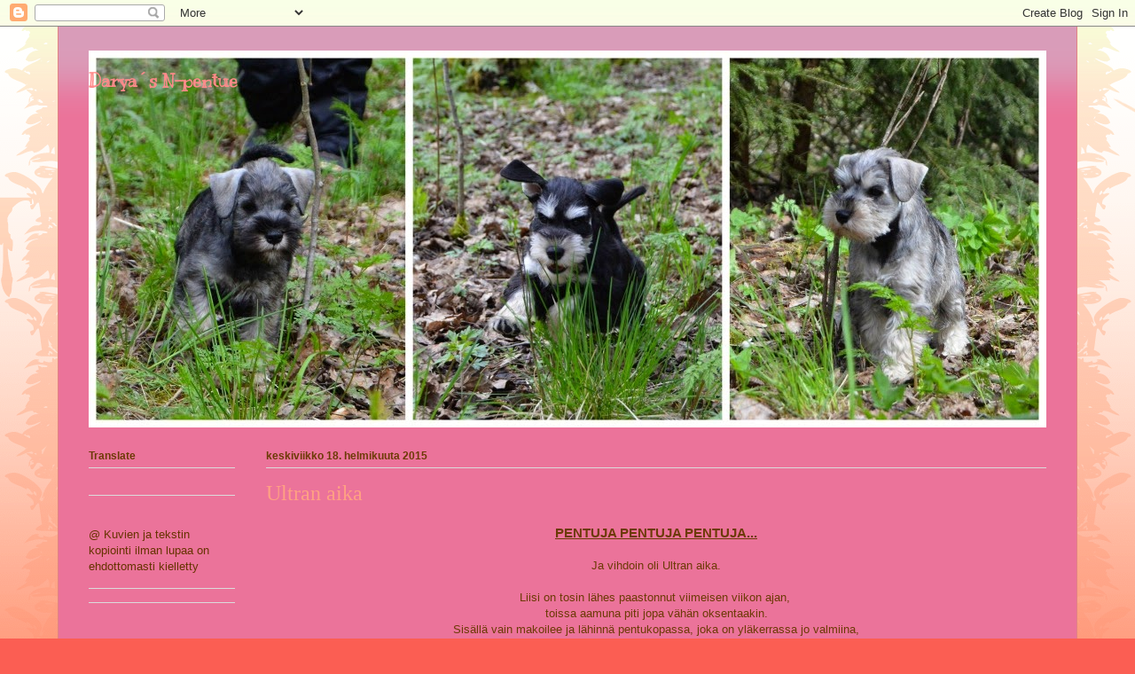

--- FILE ---
content_type: text/html; charset=UTF-8
request_url: https://daryasnn.blogspot.com/2015/02/ultran-aika.html
body_size: 11352
content:
<!DOCTYPE html>
<html class='v2' dir='ltr' lang='fi'>
<head>
<link href='https://www.blogger.com/static/v1/widgets/335934321-css_bundle_v2.css' rel='stylesheet' type='text/css'/>
<meta content='width=1100' name='viewport'/>
<meta content='text/html; charset=UTF-8' http-equiv='Content-Type'/>
<meta content='blogger' name='generator'/>
<link href='https://daryasnn.blogspot.com/favicon.ico' rel='icon' type='image/x-icon'/>
<link href='http://daryasnn.blogspot.com/2015/02/ultran-aika.html' rel='canonical'/>
<link rel="alternate" type="application/atom+xml" title="Darya&#180;s N-pentue - Atom" href="https://daryasnn.blogspot.com/feeds/posts/default" />
<link rel="alternate" type="application/rss+xml" title="Darya&#180;s N-pentue - RSS" href="https://daryasnn.blogspot.com/feeds/posts/default?alt=rss" />
<link rel="service.post" type="application/atom+xml" title="Darya&#180;s N-pentue - Atom" href="https://www.blogger.com/feeds/7947811375128621053/posts/default" />

<link rel="alternate" type="application/atom+xml" title="Darya&#180;s N-pentue - Atom" href="https://daryasnn.blogspot.com/feeds/2193780695602133431/comments/default" />
<!--Can't find substitution for tag [blog.ieCssRetrofitLinks]-->
<link href='https://blogger.googleusercontent.com/img/b/R29vZ2xl/AVvXsEh_F5kf5VbphnNbU14jtQBJAst02AmznhUi2_fs_G1t4aO5qfa6tmQAJOwJn__3uImp1RgarEUS28-Hel2N-o2LAV-BCfB_4byazkbR_id7ao7Jl-MWnytQA7JdH5LxDykLWq1lgeSu-Is/s1600/DSC_0220.jpg' rel='image_src'/>
<meta content='http://daryasnn.blogspot.com/2015/02/ultran-aika.html' property='og:url'/>
<meta content='Ultran aika' property='og:title'/>
<meta content=' PENTUJA PENTUJA PENTUJA...       Ja vihdoin oli Ultran aika.      Liisi on tosin lähes paastonnut viimeisen viikon ajan,    toissa aamuna p...' property='og:description'/>
<meta content='https://blogger.googleusercontent.com/img/b/R29vZ2xl/AVvXsEh_F5kf5VbphnNbU14jtQBJAst02AmznhUi2_fs_G1t4aO5qfa6tmQAJOwJn__3uImp1RgarEUS28-Hel2N-o2LAV-BCfB_4byazkbR_id7ao7Jl-MWnytQA7JdH5LxDykLWq1lgeSu-Is/w1200-h630-p-k-no-nu/DSC_0220.jpg' property='og:image'/>
<title>Darya&#180;s N-pentue: Ultran aika</title>
<style type='text/css'>@font-face{font-family:'Kranky';font-style:normal;font-weight:400;font-display:swap;src:url(//fonts.gstatic.com/s/kranky/v29/hESw6XVgJzlPsFn8oR2FRIzX_g.woff2)format('woff2');unicode-range:U+0000-00FF,U+0131,U+0152-0153,U+02BB-02BC,U+02C6,U+02DA,U+02DC,U+0304,U+0308,U+0329,U+2000-206F,U+20AC,U+2122,U+2191,U+2193,U+2212,U+2215,U+FEFF,U+FFFD;}</style>
<style id='page-skin-1' type='text/css'><!--
/*
-----------------------------------------------
Blogger Template Style
Name:     Ethereal
Designer: Jason Morrow
URL:      jasonmorrow.etsy.com
----------------------------------------------- */
/* Content
----------------------------------------------- */
body {
font: normal normal 13px Arial, Tahoma, Helvetica, FreeSans, sans-serif;
color: #6c3a06;
background: #fb5e53 url(//www.blogblog.com/1kt/ethereal/birds-2toned-bg.png) repeat-x scroll top center;
}
html body .content-outer {
min-width: 0;
max-width: 100%;
width: 100%;
}
a:link {
text-decoration: none;
color: #741b47;
}
a:visited {
text-decoration: none;
color: #ffa183;
}
a:hover {
text-decoration: underline;
color: #741b47;
}
.main-inner {
padding-top: 15px;
}
.body-fauxcolumn-outer {
background: transparent none repeat-x scroll top center;
}
.content-fauxcolumns .fauxcolumn-inner {
background: #eb739a url(//www.blogblog.com/1kt/ethereal/bird-2toned-blue-fade.png) repeat-x scroll top left;
border-left: 1px solid #e18383;
border-right: 1px solid #e18383;
}
/* Flexible Background
----------------------------------------------- */
.content-fauxcolumn-outer .fauxborder-left {
width: 100%;
padding-left: 300px;
margin-left: -300px;
background-color: transparent;
background-image: url(//themes.googleusercontent.com/image?id=0BwVBOzw_-hbMNjViMzQ0ZDEtMWU1NS00ZTBkLWFjY2EtZjM5YmU4OTA2MjBm);
background-repeat: no-repeat;
background-position: left top;
}
.content-fauxcolumn-outer .fauxborder-right {
margin-right: -299px;
width: 299px;
background-color: transparent;
background-image: url(//themes.googleusercontent.com/image?id=0BwVBOzw_-hbMNjViMzQ0ZDEtMWU1NS00ZTBkLWFjY2EtZjM5YmU4OTA2MjBm);
background-repeat: no-repeat;
background-position: right top;
}
/* Columns
----------------------------------------------- */
.content-inner {
padding: 0;
}
/* Header
----------------------------------------------- */
.header-inner {
padding: 27px 0 3px;
}
.header-inner .section {
margin: 0 35px;
}
.Header h1 {
font: normal bold 20px Kranky;
color: #ff8b8b;
}
.Header h1 a {
color: #ff8b8b;
}
.Header .description {
font-size: 115%;
color: #fb5e53;
}
.header-inner .Header .titlewrapper,
.header-inner .Header .descriptionwrapper {
padding-left: 0;
padding-right: 0;
margin-bottom: 0;
}
/* Tabs
----------------------------------------------- */
.tabs-outer {
position: relative;
background: transparent;
}
.tabs-cap-top, .tabs-cap-bottom {
position: absolute;
width: 100%;
}
.tabs-cap-bottom {
bottom: 0;
}
.tabs-inner {
padding: 0;
}
.tabs-inner .section {
margin: 0 35px;
}
*+html body .tabs-inner .widget li {
padding: 1px;
}
.PageList {
border-bottom: 1px solid #fb5e53;
}
.tabs-inner .widget li.selected a,
.tabs-inner .widget li a:hover {
position: relative;
-moz-border-radius-topleft: 5px;
-moz-border-radius-topright: 5px;
-webkit-border-top-left-radius: 5px;
-webkit-border-top-right-radius: 5px;
-goog-ms-border-top-left-radius: 5px;
-goog-ms-border-top-right-radius: 5px;
border-top-left-radius: 5px;
border-top-right-radius: 5px;
background: #ffa183 none ;
color: #ffffff;
}
.tabs-inner .widget li a {
display: inline-block;
margin: 0;
margin-right: 1px;
padding: .65em 1.5em;
font: normal normal 12px Arial, Tahoma, Helvetica, FreeSans, sans-serif;
color: #6c3a06;
background-color: #ffdfc7;
-moz-border-radius-topleft: 5px;
-moz-border-radius-topright: 5px;
-webkit-border-top-left-radius: 5px;
-webkit-border-top-right-radius: 5px;
-goog-ms-border-top-left-radius: 5px;
-goog-ms-border-top-right-radius: 5px;
border-top-left-radius: 5px;
border-top-right-radius: 5px;
}
/* Headings
----------------------------------------------- */
h2 {
font: normal bold 12px Arial, Tahoma, Helvetica, FreeSans, sans-serif;
color: #6c3a06;
}
/* Widgets
----------------------------------------------- */
.main-inner .column-left-inner {
padding: 0 0 0 20px;
}
.main-inner .column-left-inner .section {
margin-right: 0;
}
.main-inner .column-right-inner {
padding: 0 20px 0 0;
}
.main-inner .column-right-inner .section {
margin-left: 0;
}
.main-inner .section {
padding: 0;
}
.main-inner .widget {
padding: 0 0 15px;
margin: 20px 0;
border-bottom: 1px solid #dbdbdb;
}
.main-inner .widget h2 {
margin: 0;
padding: .6em 0 .5em;
}
.footer-inner .widget h2 {
padding: 0 0 .4em;
}
.main-inner .widget h2 + div, .footer-inner .widget h2 + div {
padding-top: 15px;
}
.main-inner .widget .widget-content {
margin: 0;
padding: 15px 0 0;
}
.main-inner .widget ul, .main-inner .widget #ArchiveList ul.flat {
margin: -15px -15px -15px;
padding: 0;
list-style: none;
}
.main-inner .sidebar .widget h2 {
border-bottom: 1px solid #dbdbdb;
}
.main-inner .widget #ArchiveList {
margin: -15px 0 0;
}
.main-inner .widget ul li, .main-inner .widget #ArchiveList ul.flat li {
padding: .5em 15px;
text-indent: 0;
}
.main-inner .widget #ArchiveList ul li {
padding-top: .25em;
padding-bottom: .25em;
}
.main-inner .widget ul li:first-child, .main-inner .widget #ArchiveList ul.flat li:first-child {
border-top: none;
}
.main-inner .widget ul li:last-child, .main-inner .widget #ArchiveList ul.flat li:last-child {
border-bottom: none;
}
.main-inner .widget .post-body ul {
padding: 0 2.5em;
margin: .5em 0;
list-style: disc;
}
.main-inner .widget .post-body ul li {
padding: 0.25em 0;
margin-bottom: .25em;
color: #6c3a06;
border: none;
}
.footer-inner .widget ul {
padding: 0;
list-style: none;
}
.widget .zippy {
color: #cccccc;
}
/* Posts
----------------------------------------------- */
.main.section {
margin: 0 20px;
}
body .main-inner .Blog {
padding: 0;
background-color: transparent;
border: none;
}
.main-inner .widget h2.date-header {
border-bottom: 1px solid #dbdbdb;
}
.date-outer {
position: relative;
margin: 15px 0 20px;
}
.date-outer:first-child {
margin-top: 0;
}
.date-posts {
clear: both;
}
.post-outer, .inline-ad {
border-bottom: 1px solid #dbdbdb;
padding: 30px 0;
}
.post-outer {
padding-bottom: 10px;
}
.post-outer:first-child {
padding-top: 0;
border-top: none;
}
.post-outer:last-child, .inline-ad:last-child {
border-bottom: none;
}
.post-body img {
padding: 8px;
}
h3.post-title, h4 {
font: normal normal 24px Times, Times New Roman, serif;
color: #ffa183;
}
h3.post-title a {
font: normal normal 24px Times, Times New Roman, serif;
color: #ffa183;
text-decoration: none;
}
h3.post-title a:hover {
color: #741b47;
text-decoration: underline;
}
.post-header {
margin: 0 0 1.5em;
}
.post-body {
line-height: 1.4;
}
.post-footer {
margin: 1.5em 0 0;
}
#blog-pager {
padding: 15px;
}
.blog-feeds, .post-feeds {
margin: 1em 0;
text-align: center;
}
.post-outer .comments {
margin-top: 2em;
}
/* Comments
----------------------------------------------- */
.comments .comments-content .icon.blog-author {
background-repeat: no-repeat;
background-image: url([data-uri]);
}
.comments .comments-content .loadmore a {
background: #eb739a url(//www.blogblog.com/1kt/ethereal/bird-2toned-blue-fade.png) repeat-x scroll top left;
}
.comments .comments-content .loadmore a {
border-top: 1px solid #dbdbdb;
border-bottom: 1px solid #dbdbdb;
}
.comments .comment-thread.inline-thread {
background: #eb739a url(//www.blogblog.com/1kt/ethereal/bird-2toned-blue-fade.png) repeat-x scroll top left;
}
.comments .continue {
border-top: 2px solid #dbdbdb;
}
/* Footer
----------------------------------------------- */
.footer-inner {
padding: 30px 0;
overflow: hidden;
}
/* Mobile
----------------------------------------------- */
body.mobile  {
background-size: auto
}
.mobile .body-fauxcolumn-outer {
background: ;
}
.mobile .content-fauxcolumns .fauxcolumn-inner {
opacity: 0.75;
}
.mobile .content-fauxcolumn-outer .fauxborder-right {
margin-right: 0;
}
.mobile-link-button {
background-color: #ffa183;
}
.mobile-link-button a:link, .mobile-link-button a:visited {
color: #ffffff;
}
.mobile-index-contents {
color: #444444;
}
.mobile .body-fauxcolumn-outer {
background-size: 100% auto;
}
.mobile .mobile-date-outer {
border-bottom: transparent;
}
.mobile .PageList {
border-bottom: none;
}
.mobile .tabs-inner .section {
margin: 0;
}
.mobile .tabs-inner .PageList .widget-content {
background: #ffa183 none;
color: #ffffff;
}
.mobile .tabs-inner .PageList .widget-content .pagelist-arrow {
border-left: 1px solid #ffffff;
}
.mobile .footer-inner {
overflow: visible;
}
body.mobile .AdSense {
margin: 0 -10px;
}

--></style>
<style id='template-skin-1' type='text/css'><!--
body {
min-width: 1150px;
}
.content-outer, .content-fauxcolumn-outer, .region-inner {
min-width: 1150px;
max-width: 1150px;
_width: 1150px;
}
.main-inner .columns {
padding-left: 200px;
padding-right: 0px;
}
.main-inner .fauxcolumn-center-outer {
left: 200px;
right: 0px;
/* IE6 does not respect left and right together */
_width: expression(this.parentNode.offsetWidth -
parseInt("200px") -
parseInt("0px") + 'px');
}
.main-inner .fauxcolumn-left-outer {
width: 200px;
}
.main-inner .fauxcolumn-right-outer {
width: 0px;
}
.main-inner .column-left-outer {
width: 200px;
right: 100%;
margin-left: -200px;
}
.main-inner .column-right-outer {
width: 0px;
margin-right: -0px;
}
#layout {
min-width: 0;
}
#layout .content-outer {
min-width: 0;
width: 800px;
}
#layout .region-inner {
min-width: 0;
width: auto;
}
body#layout div.add_widget {
padding: 8px;
}
body#layout div.add_widget a {
margin-left: 32px;
}
--></style>
<link href='https://www.blogger.com/dyn-css/authorization.css?targetBlogID=7947811375128621053&amp;zx=aa486e4f-142d-4c6f-8fcd-08f6a904c313' media='none' onload='if(media!=&#39;all&#39;)media=&#39;all&#39;' rel='stylesheet'/><noscript><link href='https://www.blogger.com/dyn-css/authorization.css?targetBlogID=7947811375128621053&amp;zx=aa486e4f-142d-4c6f-8fcd-08f6a904c313' rel='stylesheet'/></noscript>
<meta name='google-adsense-platform-account' content='ca-host-pub-1556223355139109'/>
<meta name='google-adsense-platform-domain' content='blogspot.com'/>

</head>
<body class='loading variant-hummingBirds2'>
<div class='navbar section' id='navbar' name='Navigointipalkki'><div class='widget Navbar' data-version='1' id='Navbar1'><script type="text/javascript">
    function setAttributeOnload(object, attribute, val) {
      if(window.addEventListener) {
        window.addEventListener('load',
          function(){ object[attribute] = val; }, false);
      } else {
        window.attachEvent('onload', function(){ object[attribute] = val; });
      }
    }
  </script>
<div id="navbar-iframe-container"></div>
<script type="text/javascript" src="https://apis.google.com/js/platform.js"></script>
<script type="text/javascript">
      gapi.load("gapi.iframes:gapi.iframes.style.bubble", function() {
        if (gapi.iframes && gapi.iframes.getContext) {
          gapi.iframes.getContext().openChild({
              url: 'https://www.blogger.com/navbar/7947811375128621053?po\x3d2193780695602133431\x26origin\x3dhttps://daryasnn.blogspot.com',
              where: document.getElementById("navbar-iframe-container"),
              id: "navbar-iframe"
          });
        }
      });
    </script><script type="text/javascript">
(function() {
var script = document.createElement('script');
script.type = 'text/javascript';
script.src = '//pagead2.googlesyndication.com/pagead/js/google_top_exp.js';
var head = document.getElementsByTagName('head')[0];
if (head) {
head.appendChild(script);
}})();
</script>
</div></div>
<div class='body-fauxcolumns'>
<div class='fauxcolumn-outer body-fauxcolumn-outer'>
<div class='cap-top'>
<div class='cap-left'></div>
<div class='cap-right'></div>
</div>
<div class='fauxborder-left'>
<div class='fauxborder-right'></div>
<div class='fauxcolumn-inner'>
</div>
</div>
<div class='cap-bottom'>
<div class='cap-left'></div>
<div class='cap-right'></div>
</div>
</div>
</div>
<div class='content'>
<div class='content-fauxcolumns'>
<div class='fauxcolumn-outer content-fauxcolumn-outer'>
<div class='cap-top'>
<div class='cap-left'></div>
<div class='cap-right'></div>
</div>
<div class='fauxborder-left'>
<div class='fauxborder-right'></div>
<div class='fauxcolumn-inner'>
</div>
</div>
<div class='cap-bottom'>
<div class='cap-left'></div>
<div class='cap-right'></div>
</div>
</div>
</div>
<div class='content-outer'>
<div class='content-cap-top cap-top'>
<div class='cap-left'></div>
<div class='cap-right'></div>
</div>
<div class='fauxborder-left content-fauxborder-left'>
<div class='fauxborder-right content-fauxborder-right'></div>
<div class='content-inner'>
<header>
<div class='header-outer'>
<div class='header-cap-top cap-top'>
<div class='cap-left'></div>
<div class='cap-right'></div>
</div>
<div class='fauxborder-left header-fauxborder-left'>
<div class='fauxborder-right header-fauxborder-right'></div>
<div class='region-inner header-inner'>
<div class='header section' id='header' name='Otsikko'><div class='widget Header' data-version='1' id='Header1'>
<div id='header-inner' style='background-image: url("https://blogger.googleusercontent.com/img/b/R29vZ2xl/AVvXsEh7UFGh6jZVD93y6EYIriyY40QjGoVot92yaKo8TDhRRsNmr7CZP35FjgR3wHtZBB5Sgusz9QJHDvOOnwxkTXmwG37qJ-eQ5VzUkIIFj0KODQFaVmjoHV9bBA9L0mt17-H58fyORjUTS3Y/s1600/N8vko.jpg"); background-position: left; width: 1080px; min-height: 425px; _height: 425px; background-repeat: no-repeat; '>
<div class='titlewrapper' style='background: transparent'>
<h1 class='title' style='background: transparent; border-width: 0px'>
<a href='https://daryasnn.blogspot.com/'>
Darya&#180;s N-pentue
</a>
</h1>
</div>
<div class='descriptionwrapper'>
<p class='description'><span>
</span></p>
</div>
</div>
</div></div>
</div>
</div>
<div class='header-cap-bottom cap-bottom'>
<div class='cap-left'></div>
<div class='cap-right'></div>
</div>
</div>
</header>
<div class='tabs-outer'>
<div class='tabs-cap-top cap-top'>
<div class='cap-left'></div>
<div class='cap-right'></div>
</div>
<div class='fauxborder-left tabs-fauxborder-left'>
<div class='fauxborder-right tabs-fauxborder-right'></div>
<div class='region-inner tabs-inner'>
<div class='tabs no-items section' id='crosscol' name='Kaikki sarakkeet'></div>
<div class='tabs no-items section' id='crosscol-overflow' name='Cross-Column 2'></div>
</div>
</div>
<div class='tabs-cap-bottom cap-bottom'>
<div class='cap-left'></div>
<div class='cap-right'></div>
</div>
</div>
<div class='main-outer'>
<div class='main-cap-top cap-top'>
<div class='cap-left'></div>
<div class='cap-right'></div>
</div>
<div class='fauxborder-left main-fauxborder-left'>
<div class='fauxborder-right main-fauxborder-right'></div>
<div class='region-inner main-inner'>
<div class='columns fauxcolumns'>
<div class='fauxcolumn-outer fauxcolumn-center-outer'>
<div class='cap-top'>
<div class='cap-left'></div>
<div class='cap-right'></div>
</div>
<div class='fauxborder-left'>
<div class='fauxborder-right'></div>
<div class='fauxcolumn-inner'>
</div>
</div>
<div class='cap-bottom'>
<div class='cap-left'></div>
<div class='cap-right'></div>
</div>
</div>
<div class='fauxcolumn-outer fauxcolumn-left-outer'>
<div class='cap-top'>
<div class='cap-left'></div>
<div class='cap-right'></div>
</div>
<div class='fauxborder-left'>
<div class='fauxborder-right'></div>
<div class='fauxcolumn-inner'>
</div>
</div>
<div class='cap-bottom'>
<div class='cap-left'></div>
<div class='cap-right'></div>
</div>
</div>
<div class='fauxcolumn-outer fauxcolumn-right-outer'>
<div class='cap-top'>
<div class='cap-left'></div>
<div class='cap-right'></div>
</div>
<div class='fauxborder-left'>
<div class='fauxborder-right'></div>
<div class='fauxcolumn-inner'>
</div>
</div>
<div class='cap-bottom'>
<div class='cap-left'></div>
<div class='cap-right'></div>
</div>
</div>
<!-- corrects IE6 width calculation -->
<div class='columns-inner'>
<div class='column-center-outer'>
<div class='column-center-inner'>
<div class='main section' id='main' name='Ensisijainen'><div class='widget Blog' data-version='1' id='Blog1'>
<div class='blog-posts hfeed'>

          <div class="date-outer">
        
<h2 class='date-header'><span>keskiviikko 18. helmikuuta 2015</span></h2>

          <div class="date-posts">
        
<div class='post-outer'>
<div class='post hentry uncustomized-post-template' itemprop='blogPost' itemscope='itemscope' itemtype='http://schema.org/BlogPosting'>
<meta content='https://blogger.googleusercontent.com/img/b/R29vZ2xl/AVvXsEh_F5kf5VbphnNbU14jtQBJAst02AmznhUi2_fs_G1t4aO5qfa6tmQAJOwJn__3uImp1RgarEUS28-Hel2N-o2LAV-BCfB_4byazkbR_id7ao7Jl-MWnytQA7JdH5LxDykLWq1lgeSu-Is/s1600/DSC_0220.jpg' itemprop='image_url'/>
<meta content='7947811375128621053' itemprop='blogId'/>
<meta content='2193780695602133431' itemprop='postId'/>
<a name='2193780695602133431'></a>
<h3 class='post-title entry-title' itemprop='name'>
Ultran aika
</h3>
<div class='post-header'>
<div class='post-header-line-1'></div>
</div>
<div class='post-body entry-content' id='post-body-2193780695602133431' itemprop='description articleBody'>
<h3 style="text-align: center;">
<u>PENTUJA PENTUJA PENTUJA...</u></h3>
<div style="text-align: center;">
<br /></div>
<div style="text-align: center;">
<span style="font-family: inherit;"><span style="font-weight: normal;">&nbsp;</span></span>Ja vihdoin oli Ultran aika.&nbsp;</div>
<div style="text-align: center;">
<br /></div>
<div style="text-align: center;">
Liisi on tosin lähes paastonnut viimeisen viikon ajan,&nbsp;</div>
<div style="text-align: center;">
toissa aamuna piti jopa vähän oksentaakin.</div>
<div style="text-align: center;">
Sisällä vain makoilee ja lähinnä pentukopassa, joka on yläkerrassa jo valmiina, </div>
<div style="text-align: center;">
Liisille tutussa paikassa &lt;3</div>
<div style="text-align: center;">
<br /></div>
<div style="text-align: center;">
Liisi ja Luna yöpyvät ja viettävät aikaa yhdessä yläkerrassa, jotta yhteiselo siellä, sitten kun pennut syntyvät olisi jo mahdollisimman harmoonista.&nbsp;</div>
<div style="text-align: center;">
Siksi pentukoppakin on jo paikoillaan hyvissä ajoin. Tosin nyt täytyy käydä hankkimassa Toinenkin koppa :D :D </div>
<div style="text-align: center;">
Liisi On kyllä ahne, sillon kun tarjolla on lihaa tai muuta herkkuja, mutta oma ruoka ei oikein innosta. Noh, raskaana olevalla on oikeus hiukan nirsoilla ja teorissa tähän aikaan kohtu kääntyilee, joten on aivan normaalia olla hiukan nirso juuri nyt. Liisillä oli onneksi hyvä massa, ennen astutusta, joten pieni nirsoilu ei ole ongelma. Paino on astutuksen ajasta tippunut n 200g.</div>
<div style="text-align: center;">
<br /></div>
<div style="text-align: center;">
Ulkona vauhtia riittää, mutta ei kuitenkaan samassa mitassa kuin normaalisti.&nbsp;</div>
<div style="text-align: center;">
Liisi -edellisten tiineyksien tapaan- on ikäänkuin eräänlaisen unelmointiverhon takana .... :D</div>
<div style="text-align: center;">
<br /></div>
<div style="text-align: center;">
Eli aika selvää oli että Ultrassa jotain pentusia näkyisi ja olihan niitä siellä useampia.</div>
<div style="text-align: center;">
Tarkkaa arvio määrää en kerro, koska myös Liisin pentueen osalta Darya&#180;s kodit saavat face-ryhmässämme&nbsp;</div>
<div style="text-align: center;">
arvuutella pentueen lukumäärää, värejä ja sukupuolia!</div>
<div style="text-align: center;">
Pienen palkinnon toivossa :)</div>
<div style="text-align: center;">
<br /></div>
<div style="text-align: center;">
Ja siellä niitä pentusia uiskentelee &lt;3</div>
<div style="text-align: center;">
Nuo tummat "ympyrät" kuvien ylälaidoissa. </div>
<div style="text-align: center;">
<br /></div>
<div class="separator" style="clear: both; text-align: center;">
<a href="https://blogger.googleusercontent.com/img/b/R29vZ2xl/AVvXsEh_F5kf5VbphnNbU14jtQBJAst02AmznhUi2_fs_G1t4aO5qfa6tmQAJOwJn__3uImp1RgarEUS28-Hel2N-o2LAV-BCfB_4byazkbR_id7ao7Jl-MWnytQA7JdH5LxDykLWq1lgeSu-Is/s1600/DSC_0220.jpg" imageanchor="1" style="margin-left: 1em; margin-right: 1em;"><img border="0" height="317" src="https://blogger.googleusercontent.com/img/b/R29vZ2xl/AVvXsEh_F5kf5VbphnNbU14jtQBJAst02AmznhUi2_fs_G1t4aO5qfa6tmQAJOwJn__3uImp1RgarEUS28-Hel2N-o2LAV-BCfB_4byazkbR_id7ao7Jl-MWnytQA7JdH5LxDykLWq1lgeSu-Is/s1600/DSC_0220.jpg" width="320" /></a></div>
<br />
<div class="separator" style="clear: both; text-align: center;">
</div>
<div class="separator" style="clear: both; text-align: center;">
<a href="https://blogger.googleusercontent.com/img/b/R29vZ2xl/AVvXsEg4DmCz9gls759QeTxKmdw2Lzp4QCfmUD_uA0j_jtJXItQE1CLm-3pLWZN-fpgXqPp_3kt7i1Nb7UR77ihSPLzKQ_Yl2dr1M-jVNFK_eNJ9JPlNxeN2xU9oicnGJmQHx1BCc7s5Zf7xImA/s1600/DSC_0222Ultra.jpg" imageanchor="1" style="margin-left: 1em; margin-right: 1em;"><img border="0" height="309" src="https://blogger.googleusercontent.com/img/b/R29vZ2xl/AVvXsEg4DmCz9gls759QeTxKmdw2Lzp4QCfmUD_uA0j_jtJXItQE1CLm-3pLWZN-fpgXqPp_3kt7i1Nb7UR77ihSPLzKQ_Yl2dr1M-jVNFK_eNJ9JPlNxeN2xU9oicnGJmQHx1BCc7s5Zf7xImA/s1600/DSC_0222Ultra.jpg" width="320" /></a></div>
<div style="text-align: center;">
<br /></div>
<div style="text-align: center;">
Nyt Liisikin sitten Täysin Oikeutettu Herkkuihin!!</div>
<div style="text-align: center;">
Pentujen kasvun aika on alkanut.&nbsp;</div>
<div style="text-align: center;">
Tiineysvuorokausi 30 menossa ja tämä on varmaa, koska pentue sai alkunsa vain yhdestä astumisesta. Martilla oli juuri tuohon aikaan viimeinen juniori iän näyttelyreissu Latviaan, joten jännityksellä hoidettiin sitten tämä astuminenkin. Proget tosin oli mukana varmistamassa, että reissuun uskalsi lähteä ja tietenkin myös nartun käytös ja kokenempien urostemme käytös narttua kohtaan toimi mittarina. Martin nenuun kun en ihan vielä luota, kyseessä kun oli Herran ensimmäinen astuminen. Ja alku olikin varovaista kokeilua. Liisi näytti kokeneemman oikeudella Nuorelle Urokselle ihan kädestä pitäen, miten tämä homma oikein hoidetaan :)<br />
Ja lopulta astuminen sujui ulkosalla aivan luonnollisesti ilman apuja, mutta vain yhtenä päivänä. Progejen arvo 16,9 vielä varmisti seuraavana päivänä astumisesta saapuessaan, että aika oli ollut oikea. Joten kun seuraavana päivänä astuminen ei enää onnistunut, niin jätimme kokeilemisen sikseen ja luotin siihen, että tällä kertaa yksi astuminen riittäisi tiinehtymiseen. <br />
<br /></div>
<div style="text-align: center;">
Seuraavien päivien aikana kehityksen alla ovat mm. isot ja pikkuaivot sekä kitalaen umpeutuminen.</div>
<div style="text-align: center;">
<br /></div>
<div style='clear: both;'></div>
</div>
<div class='post-footer'>
<div class='post-footer-line post-footer-line-1'>
<span class='post-author vcard'>
Lähettänyt
<span class='fn' itemprop='author' itemscope='itemscope' itemtype='http://schema.org/Person'>
<meta content='https://www.blogger.com/profile/07693958579553339277' itemprop='url'/>
<a class='g-profile' href='https://www.blogger.com/profile/07693958579553339277' rel='author' title='author profile'>
<span itemprop='name'>Tarja</span>
</a>
</span>
</span>
<span class='post-timestamp'>
klo
<meta content='http://daryasnn.blogspot.com/2015/02/ultran-aika.html' itemprop='url'/>
<a class='timestamp-link' href='https://daryasnn.blogspot.com/2015/02/ultran-aika.html' rel='bookmark' title='permanent link'><abbr class='published' itemprop='datePublished' title='2015-02-18T12:33:00-08:00'>12.33</abbr></a>
</span>
<span class='post-comment-link'>
</span>
<span class='post-icons'>
<span class='item-control blog-admin pid-1280074471'>
<a href='https://www.blogger.com/post-edit.g?blogID=7947811375128621053&postID=2193780695602133431&from=pencil' title='Muokkaa tekstiä'>
<img alt='' class='icon-action' height='18' src='https://resources.blogblog.com/img/icon18_edit_allbkg.gif' width='18'/>
</a>
</span>
</span>
<div class='post-share-buttons goog-inline-block'>
<a class='goog-inline-block share-button sb-email' href='https://www.blogger.com/share-post.g?blogID=7947811375128621053&postID=2193780695602133431&target=email' target='_blank' title='Kohteen lähettäminen sähköpostitse'><span class='share-button-link-text'>Kohteen lähettäminen sähköpostitse</span></a><a class='goog-inline-block share-button sb-blog' href='https://www.blogger.com/share-post.g?blogID=7947811375128621053&postID=2193780695602133431&target=blog' onclick='window.open(this.href, "_blank", "height=270,width=475"); return false;' target='_blank' title='Bloggaa tästä!'><span class='share-button-link-text'>Bloggaa tästä!</span></a><a class='goog-inline-block share-button sb-twitter' href='https://www.blogger.com/share-post.g?blogID=7947811375128621053&postID=2193780695602133431&target=twitter' target='_blank' title='Jaa X:ssä'><span class='share-button-link-text'>Jaa X:ssä</span></a><a class='goog-inline-block share-button sb-facebook' href='https://www.blogger.com/share-post.g?blogID=7947811375128621053&postID=2193780695602133431&target=facebook' onclick='window.open(this.href, "_blank", "height=430,width=640"); return false;' target='_blank' title='Jaa Facebookiin'><span class='share-button-link-text'>Jaa Facebookiin</span></a><a class='goog-inline-block share-button sb-pinterest' href='https://www.blogger.com/share-post.g?blogID=7947811375128621053&postID=2193780695602133431&target=pinterest' target='_blank' title='Jaa Pinterestiin'><span class='share-button-link-text'>Jaa Pinterestiin</span></a>
</div>
</div>
<div class='post-footer-line post-footer-line-2'>
<span class='post-labels'>
</span>
</div>
<div class='post-footer-line post-footer-line-3'>
<span class='post-location'>
</span>
</div>
</div>
</div>
<div class='comments' id='comments'>
<a name='comments'></a>
<h4>Ei kommentteja:</h4>
<div id='Blog1_comments-block-wrapper'>
<dl class='avatar-comment-indent' id='comments-block'>
</dl>
</div>
<p class='comment-footer'>
<div class='comment-form'>
<a name='comment-form'></a>
<h4 id='comment-post-message'>Lähetä kommentti</h4>
<p>
</p>
<a href='https://www.blogger.com/comment/frame/7947811375128621053?po=2193780695602133431&hl=fi&saa=85391&origin=https://daryasnn.blogspot.com' id='comment-editor-src'></a>
<iframe allowtransparency='true' class='blogger-iframe-colorize blogger-comment-from-post' frameborder='0' height='410px' id='comment-editor' name='comment-editor' src='' width='100%'></iframe>
<script src='https://www.blogger.com/static/v1/jsbin/2830521187-comment_from_post_iframe.js' type='text/javascript'></script>
<script type='text/javascript'>
      BLOG_CMT_createIframe('https://www.blogger.com/rpc_relay.html');
    </script>
</div>
</p>
</div>
</div>

        </div></div>
      
</div>
<div class='blog-pager' id='blog-pager'>
<span id='blog-pager-newer-link'>
<a class='blog-pager-newer-link' href='https://daryasnn.blogspot.com/2015/02/ulkoasu-alkaa-muuttua-mammakoiraksi.html' id='Blog1_blog-pager-newer-link' title='Uudempi teksti'>Uudempi teksti</a>
</span>
<span id='blog-pager-older-link'>
<a class='blog-pager-older-link' href='https://daryasnn.blogspot.com/2015/01/esittelyssa-nn-pentueen-vanhemmat.html' id='Blog1_blog-pager-older-link' title='Vanhempi viesti'>Vanhempi viesti</a>
</span>
<a class='home-link' href='https://daryasnn.blogspot.com/'>Etusivu</a>
</div>
<div class='clear'></div>
<div class='post-feeds'>
<div class='feed-links'>
Tilaa:
<a class='feed-link' href='https://daryasnn.blogspot.com/feeds/2193780695602133431/comments/default' target='_blank' type='application/atom+xml'>Lähetä kommentteja (Atom)</a>
</div>
</div>
</div></div>
</div>
</div>
<div class='column-left-outer'>
<div class='column-left-inner'>
<aside>
<div class='sidebar section' id='sidebar-left-1'><div class='widget Translate' data-version='1' id='Translate1'>
<h2 class='title'>Translate</h2>
<div id='google_translate_element'></div>
<script>
    function googleTranslateElementInit() {
      new google.translate.TranslateElement({
        pageLanguage: 'fi',
        autoDisplay: 'true',
        layout: google.translate.TranslateElement.InlineLayout.VERTICAL
      }, 'google_translate_element');
    }
  </script>
<script src='//translate.google.com/translate_a/element.js?cb=googleTranslateElementInit'></script>
<div class='clear'></div>
</div><div class='widget Text' data-version='1' id='Text2'>
<div class='widget-content'>
<div class="widget Text" id="Text2"><span style="color:#663300;">@ Kuvien ja tekstin kopiointi ilman lupaa on ehdottomasti kielletty</span> </div>
</div>
<div class='clear'></div>
</div><div class='widget Text' data-version='1' id='Text1'>
<div class='widget-content'>
<div class="widget-content"> <span style="color:#663300;">Kasvattajaan saat yhteyttä:<br />kennel.daryas@gmail.com<br />p. +358 44 208 6339/Tarja</span> </div>
</div>
<div class='clear'></div>
</div><div class='widget BlogArchive' data-version='1' id='BlogArchive1'>
<h2>Blogiarkisto</h2>
<div class='widget-content'>
<div id='ArchiveList'>
<div id='BlogArchive1_ArchiveList'>
<ul class='hierarchy'>
<li class='archivedate expanded'>
<a class='toggle' href='javascript:void(0)'>
<span class='zippy toggle-open'>

        &#9660;&#160;
      
</span>
</a>
<a class='post-count-link' href='https://daryasnn.blogspot.com/2015/'>
2015
</a>
<span class='post-count' dir='ltr'>(16)</span>
<ul class='hierarchy'>
<li class='archivedate collapsed'>
<a class='toggle' href='javascript:void(0)'>
<span class='zippy'>

        &#9658;&#160;
      
</span>
</a>
<a class='post-count-link' href='https://daryasnn.blogspot.com/2015/05/'>
toukokuuta
</a>
<span class='post-count' dir='ltr'>(4)</span>
</li>
</ul>
<ul class='hierarchy'>
<li class='archivedate collapsed'>
<a class='toggle' href='javascript:void(0)'>
<span class='zippy'>

        &#9658;&#160;
      
</span>
</a>
<a class='post-count-link' href='https://daryasnn.blogspot.com/2015/04/'>
huhtikuuta
</a>
<span class='post-count' dir='ltr'>(3)</span>
</li>
</ul>
<ul class='hierarchy'>
<li class='archivedate collapsed'>
<a class='toggle' href='javascript:void(0)'>
<span class='zippy'>

        &#9658;&#160;
      
</span>
</a>
<a class='post-count-link' href='https://daryasnn.blogspot.com/2015/03/'>
maaliskuuta
</a>
<span class='post-count' dir='ltr'>(5)</span>
</li>
</ul>
<ul class='hierarchy'>
<li class='archivedate expanded'>
<a class='toggle' href='javascript:void(0)'>
<span class='zippy toggle-open'>

        &#9660;&#160;
      
</span>
</a>
<a class='post-count-link' href='https://daryasnn.blogspot.com/2015/02/'>
helmikuuta
</a>
<span class='post-count' dir='ltr'>(2)</span>
<ul class='posts'>
<li><a href='https://daryasnn.blogspot.com/2015/02/ulkoasu-alkaa-muuttua-mammakoiraksi.html'>Ulkoasu alkaa muuttua Mammakoiraksi</a></li>
<li><a href='https://daryasnn.blogspot.com/2015/02/ultran-aika.html'>Ultran aika</a></li>
</ul>
</li>
</ul>
<ul class='hierarchy'>
<li class='archivedate collapsed'>
<a class='toggle' href='javascript:void(0)'>
<span class='zippy'>

        &#9658;&#160;
      
</span>
</a>
<a class='post-count-link' href='https://daryasnn.blogspot.com/2015/01/'>
tammikuuta
</a>
<span class='post-count' dir='ltr'>(2)</span>
</li>
</ul>
</li>
</ul>
</div>
</div>
<div class='clear'></div>
</div>
</div><div class='widget Stats' data-version='1' id='Stats1'>
<h2>Sivun näyttöjä yhteensä</h2>
<div class='widget-content'>
<div id='Stats1_content' style='display: none;'>
<script src='https://www.gstatic.com/charts/loader.js' type='text/javascript'></script>
<span id='Stats1_sparklinespan' style='display:inline-block; width:75px; height:30px'></span>
<span class='counter-wrapper text-counter-wrapper' id='Stats1_totalCount'>
</span>
<div class='clear'></div>
</div>
</div>
</div></div>
</aside>
</div>
</div>
<div class='column-right-outer'>
<div class='column-right-inner'>
<aside>
</aside>
</div>
</div>
</div>
<div style='clear: both'></div>
<!-- columns -->
</div>
<!-- main -->
</div>
</div>
<div class='main-cap-bottom cap-bottom'>
<div class='cap-left'></div>
<div class='cap-right'></div>
</div>
</div>
<footer>
<div class='footer-outer'>
<div class='footer-cap-top cap-top'>
<div class='cap-left'></div>
<div class='cap-right'></div>
</div>
<div class='fauxborder-left footer-fauxborder-left'>
<div class='fauxborder-right footer-fauxborder-right'></div>
<div class='region-inner footer-inner'>
<div class='foot section' id='footer-1'><div class='widget Text' data-version='1' id='Text3'>
<div class='widget-content'>
<a href="http://www.daryas.net/">Darya&#180;s dobermanns and Miniature Schnauzers</a><br /><br />Edellisen pentueemme Blogi:<a href="http://daryasll.blogspot.fi/"> Darya&#180;s LL-pentue</a><br /><br />Toinen samaan aikaan päivityksen alla oleva blogimme: <a href="http://daryasmm.blogspot.fi/">Darya&#180;s MM-pentue</a><br />
</div>
<div class='clear'></div>
</div></div>
<!-- outside of the include in order to lock Attribution widget -->
<div class='foot section' id='footer-3' name='Alatunniste'><div class='widget Attribution' data-version='1' id='Attribution1'>
<div class='widget-content' style='text-align: center;'>
Teema: Hento ote. Sisällön tarjoaa <a href='https://www.blogger.com' target='_blank'>Blogger</a>.
</div>
<div class='clear'></div>
</div></div>
</div>
</div>
<div class='footer-cap-bottom cap-bottom'>
<div class='cap-left'></div>
<div class='cap-right'></div>
</div>
</div>
</footer>
<!-- content -->
</div>
</div>
<div class='content-cap-bottom cap-bottom'>
<div class='cap-left'></div>
<div class='cap-right'></div>
</div>
</div>
</div>
<script type='text/javascript'>
    window.setTimeout(function() {
        document.body.className = document.body.className.replace('loading', '');
      }, 10);
  </script>

<script type="text/javascript" src="https://www.blogger.com/static/v1/widgets/2028843038-widgets.js"></script>
<script type='text/javascript'>
window['__wavt'] = 'AOuZoY71LzAQqD2zr2BfOyDQ7gldrif53w:1769431022054';_WidgetManager._Init('//www.blogger.com/rearrange?blogID\x3d7947811375128621053','//daryasnn.blogspot.com/2015/02/ultran-aika.html','7947811375128621053');
_WidgetManager._SetDataContext([{'name': 'blog', 'data': {'blogId': '7947811375128621053', 'title': 'Darya\xb4s N-pentue', 'url': 'https://daryasnn.blogspot.com/2015/02/ultran-aika.html', 'canonicalUrl': 'http://daryasnn.blogspot.com/2015/02/ultran-aika.html', 'homepageUrl': 'https://daryasnn.blogspot.com/', 'searchUrl': 'https://daryasnn.blogspot.com/search', 'canonicalHomepageUrl': 'http://daryasnn.blogspot.com/', 'blogspotFaviconUrl': 'https://daryasnn.blogspot.com/favicon.ico', 'bloggerUrl': 'https://www.blogger.com', 'hasCustomDomain': false, 'httpsEnabled': true, 'enabledCommentProfileImages': true, 'gPlusViewType': 'FILTERED_POSTMOD', 'adultContent': false, 'analyticsAccountNumber': '', 'encoding': 'UTF-8', 'locale': 'fi', 'localeUnderscoreDelimited': 'fi', 'languageDirection': 'ltr', 'isPrivate': false, 'isMobile': false, 'isMobileRequest': false, 'mobileClass': '', 'isPrivateBlog': false, 'isDynamicViewsAvailable': true, 'feedLinks': '\x3clink rel\x3d\x22alternate\x22 type\x3d\x22application/atom+xml\x22 title\x3d\x22Darya\xb4s N-pentue - Atom\x22 href\x3d\x22https://daryasnn.blogspot.com/feeds/posts/default\x22 /\x3e\n\x3clink rel\x3d\x22alternate\x22 type\x3d\x22application/rss+xml\x22 title\x3d\x22Darya\xb4s N-pentue - RSS\x22 href\x3d\x22https://daryasnn.blogspot.com/feeds/posts/default?alt\x3drss\x22 /\x3e\n\x3clink rel\x3d\x22service.post\x22 type\x3d\x22application/atom+xml\x22 title\x3d\x22Darya\xb4s N-pentue - Atom\x22 href\x3d\x22https://www.blogger.com/feeds/7947811375128621053/posts/default\x22 /\x3e\n\n\x3clink rel\x3d\x22alternate\x22 type\x3d\x22application/atom+xml\x22 title\x3d\x22Darya\xb4s N-pentue - Atom\x22 href\x3d\x22https://daryasnn.blogspot.com/feeds/2193780695602133431/comments/default\x22 /\x3e\n', 'meTag': '', 'adsenseHostId': 'ca-host-pub-1556223355139109', 'adsenseHasAds': false, 'adsenseAutoAds': false, 'boqCommentIframeForm': true, 'loginRedirectParam': '', 'view': '', 'dynamicViewsCommentsSrc': '//www.blogblog.com/dynamicviews/4224c15c4e7c9321/js/comments.js', 'dynamicViewsScriptSrc': '//www.blogblog.com/dynamicviews/6e0d22adcfa5abea', 'plusOneApiSrc': 'https://apis.google.com/js/platform.js', 'disableGComments': true, 'interstitialAccepted': false, 'sharing': {'platforms': [{'name': 'Hae linkki', 'key': 'link', 'shareMessage': 'Hae linkki', 'target': ''}, {'name': 'Facebook', 'key': 'facebook', 'shareMessage': 'Jaa: Facebook', 'target': 'facebook'}, {'name': 'Bloggaa t\xe4st\xe4!', 'key': 'blogThis', 'shareMessage': 'Bloggaa t\xe4st\xe4!', 'target': 'blog'}, {'name': 'X', 'key': 'twitter', 'shareMessage': 'Jaa: X', 'target': 'twitter'}, {'name': 'Pinterest', 'key': 'pinterest', 'shareMessage': 'Jaa: Pinterest', 'target': 'pinterest'}, {'name': 'S\xe4hk\xf6posti', 'key': 'email', 'shareMessage': 'S\xe4hk\xf6posti', 'target': 'email'}], 'disableGooglePlus': true, 'googlePlusShareButtonWidth': 0, 'googlePlusBootstrap': '\x3cscript type\x3d\x22text/javascript\x22\x3ewindow.___gcfg \x3d {\x27lang\x27: \x27fi\x27};\x3c/script\x3e'}, 'hasCustomJumpLinkMessage': false, 'jumpLinkMessage': 'Lue lis\xe4\xe4', 'pageType': 'item', 'postId': '2193780695602133431', 'postImageThumbnailUrl': 'https://blogger.googleusercontent.com/img/b/R29vZ2xl/AVvXsEh_F5kf5VbphnNbU14jtQBJAst02AmznhUi2_fs_G1t4aO5qfa6tmQAJOwJn__3uImp1RgarEUS28-Hel2N-o2LAV-BCfB_4byazkbR_id7ao7Jl-MWnytQA7JdH5LxDykLWq1lgeSu-Is/s72-c/DSC_0220.jpg', 'postImageUrl': 'https://blogger.googleusercontent.com/img/b/R29vZ2xl/AVvXsEh_F5kf5VbphnNbU14jtQBJAst02AmznhUi2_fs_G1t4aO5qfa6tmQAJOwJn__3uImp1RgarEUS28-Hel2N-o2LAV-BCfB_4byazkbR_id7ao7Jl-MWnytQA7JdH5LxDykLWq1lgeSu-Is/s1600/DSC_0220.jpg', 'pageName': 'Ultran aika', 'pageTitle': 'Darya\xb4s N-pentue: Ultran aika'}}, {'name': 'features', 'data': {}}, {'name': 'messages', 'data': {'edit': 'Muokkaa', 'linkCopiedToClipboard': 'Linkki kopioitiin leikep\xf6yd\xe4lle!', 'ok': 'OK', 'postLink': 'Tekstin linkki'}}, {'name': 'template', 'data': {'name': 'Ethereal', 'localizedName': 'Hento ote', 'isResponsive': false, 'isAlternateRendering': false, 'isCustom': false, 'variant': 'hummingBirds2', 'variantId': 'hummingBirds2'}}, {'name': 'view', 'data': {'classic': {'name': 'classic', 'url': '?view\x3dclassic'}, 'flipcard': {'name': 'flipcard', 'url': '?view\x3dflipcard'}, 'magazine': {'name': 'magazine', 'url': '?view\x3dmagazine'}, 'mosaic': {'name': 'mosaic', 'url': '?view\x3dmosaic'}, 'sidebar': {'name': 'sidebar', 'url': '?view\x3dsidebar'}, 'snapshot': {'name': 'snapshot', 'url': '?view\x3dsnapshot'}, 'timeslide': {'name': 'timeslide', 'url': '?view\x3dtimeslide'}, 'isMobile': false, 'title': 'Ultran aika', 'description': ' PENTUJA PENTUJA PENTUJA...     \xa0 Ja vihdoin oli Ultran aika.\xa0     Liisi on tosin l\xe4hes paastonnut viimeisen viikon ajan,\xa0   toissa aamuna p...', 'featuredImage': 'https://blogger.googleusercontent.com/img/b/R29vZ2xl/AVvXsEh_F5kf5VbphnNbU14jtQBJAst02AmznhUi2_fs_G1t4aO5qfa6tmQAJOwJn__3uImp1RgarEUS28-Hel2N-o2LAV-BCfB_4byazkbR_id7ao7Jl-MWnytQA7JdH5LxDykLWq1lgeSu-Is/s1600/DSC_0220.jpg', 'url': 'https://daryasnn.blogspot.com/2015/02/ultran-aika.html', 'type': 'item', 'isSingleItem': true, 'isMultipleItems': false, 'isError': false, 'isPage': false, 'isPost': true, 'isHomepage': false, 'isArchive': false, 'isLabelSearch': false, 'postId': 2193780695602133431}}]);
_WidgetManager._RegisterWidget('_NavbarView', new _WidgetInfo('Navbar1', 'navbar', document.getElementById('Navbar1'), {}, 'displayModeFull'));
_WidgetManager._RegisterWidget('_HeaderView', new _WidgetInfo('Header1', 'header', document.getElementById('Header1'), {}, 'displayModeFull'));
_WidgetManager._RegisterWidget('_BlogView', new _WidgetInfo('Blog1', 'main', document.getElementById('Blog1'), {'cmtInteractionsEnabled': false, 'lightboxEnabled': true, 'lightboxModuleUrl': 'https://www.blogger.com/static/v1/jsbin/3345044550-lbx__fi.js', 'lightboxCssUrl': 'https://www.blogger.com/static/v1/v-css/828616780-lightbox_bundle.css'}, 'displayModeFull'));
_WidgetManager._RegisterWidget('_TranslateView', new _WidgetInfo('Translate1', 'sidebar-left-1', document.getElementById('Translate1'), {}, 'displayModeFull'));
_WidgetManager._RegisterWidget('_TextView', new _WidgetInfo('Text2', 'sidebar-left-1', document.getElementById('Text2'), {}, 'displayModeFull'));
_WidgetManager._RegisterWidget('_TextView', new _WidgetInfo('Text1', 'sidebar-left-1', document.getElementById('Text1'), {}, 'displayModeFull'));
_WidgetManager._RegisterWidget('_BlogArchiveView', new _WidgetInfo('BlogArchive1', 'sidebar-left-1', document.getElementById('BlogArchive1'), {'languageDirection': 'ltr', 'loadingMessage': 'Ladataan\x26hellip;'}, 'displayModeFull'));
_WidgetManager._RegisterWidget('_StatsView', new _WidgetInfo('Stats1', 'sidebar-left-1', document.getElementById('Stats1'), {'title': 'Sivun n\xe4ytt\xf6j\xe4 yhteens\xe4', 'showGraphicalCounter': false, 'showAnimatedCounter': false, 'showSparkline': true, 'statsUrl': '//daryasnn.blogspot.com/b/stats?style\x3dBLACK_TRANSPARENT\x26timeRange\x3dALL_TIME\x26token\x3dAPq4FmB2Ou5gS6_Zz18LHnLq_W66ZwsFD1hUh1NJT8xXk0n2bVfVwfRuNAFl2m9FXmovsrl4u7E0Br94m6B4C4DHO4z3m8_IVw'}, 'displayModeFull'));
_WidgetManager._RegisterWidget('_TextView', new _WidgetInfo('Text3', 'footer-1', document.getElementById('Text3'), {}, 'displayModeFull'));
_WidgetManager._RegisterWidget('_AttributionView', new _WidgetInfo('Attribution1', 'footer-3', document.getElementById('Attribution1'), {}, 'displayModeFull'));
</script>
</body>
</html>

--- FILE ---
content_type: text/html; charset=UTF-8
request_url: https://daryasnn.blogspot.com/b/stats?style=BLACK_TRANSPARENT&timeRange=ALL_TIME&token=APq4FmB2Ou5gS6_Zz18LHnLq_W66ZwsFD1hUh1NJT8xXk0n2bVfVwfRuNAFl2m9FXmovsrl4u7E0Br94m6B4C4DHO4z3m8_IVw
body_size: -39
content:
{"total":6824,"sparklineOptions":{"backgroundColor":{"fillOpacity":0.1,"fill":"#000000"},"series":[{"areaOpacity":0.3,"color":"#202020"}]},"sparklineData":[[0,0],[1,0],[2,40],[3,0],[4,20],[5,0],[6,10],[7,10],[8,0],[9,0],[10,20],[11,0],[12,0],[13,0],[14,0],[15,0],[16,40],[17,0],[18,0],[19,0],[20,40],[21,10],[22,30],[23,10],[24,10],[25,30],[26,10],[27,10],[28,20],[29,30]],"nextTickMs":3600000}